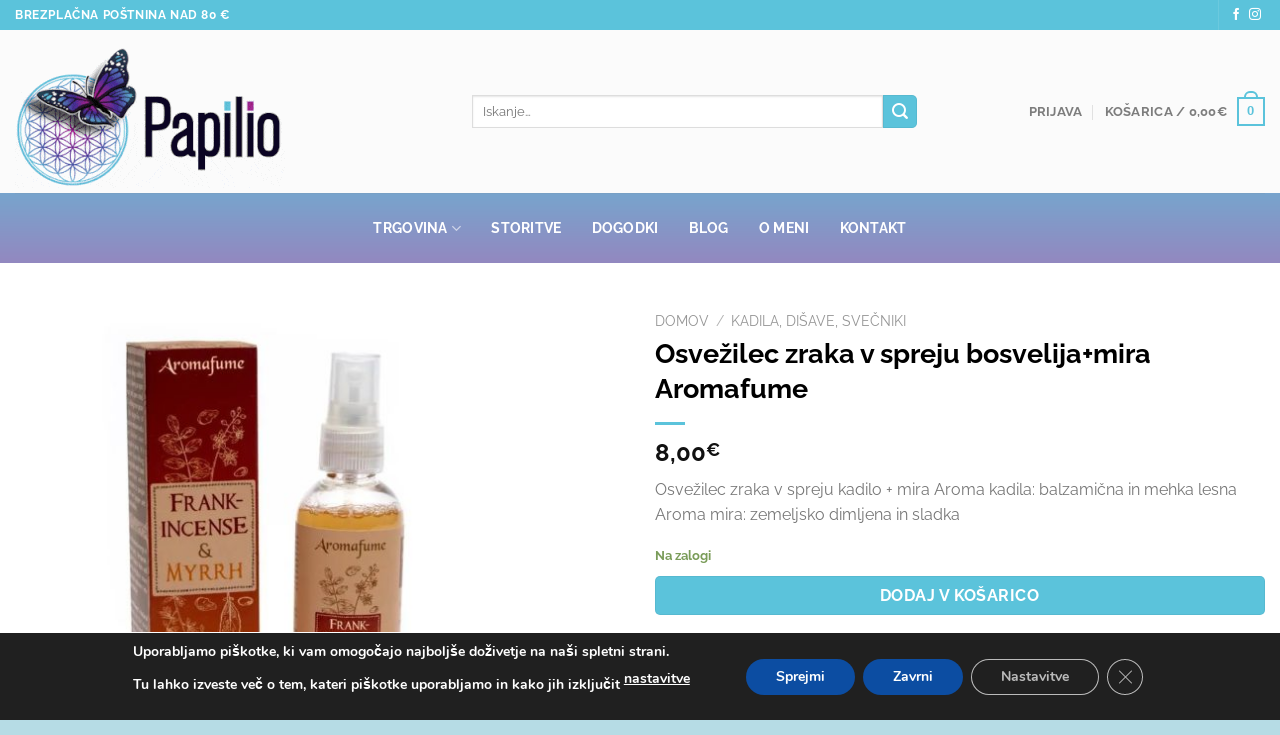

--- FILE ---
content_type: text/css; charset=UTF-8
request_url: https://papilio.si/wp-content/themes/papilio/style.css?ver=4.1
body_size: -108
content:
/*
Theme Name: Papilio
Description: This is a child theme for Flatsome Theme
Author: Tok Tok - Spletne rešitve
Template: flatsome
Version: 4.1
*/

/*************** ADD CUSTOM CSS HERE.   ***************/

@media only screen and (max-width: 48em) {
/*************** ADD MOBILE ONLY CSS HERE  ***************/


}